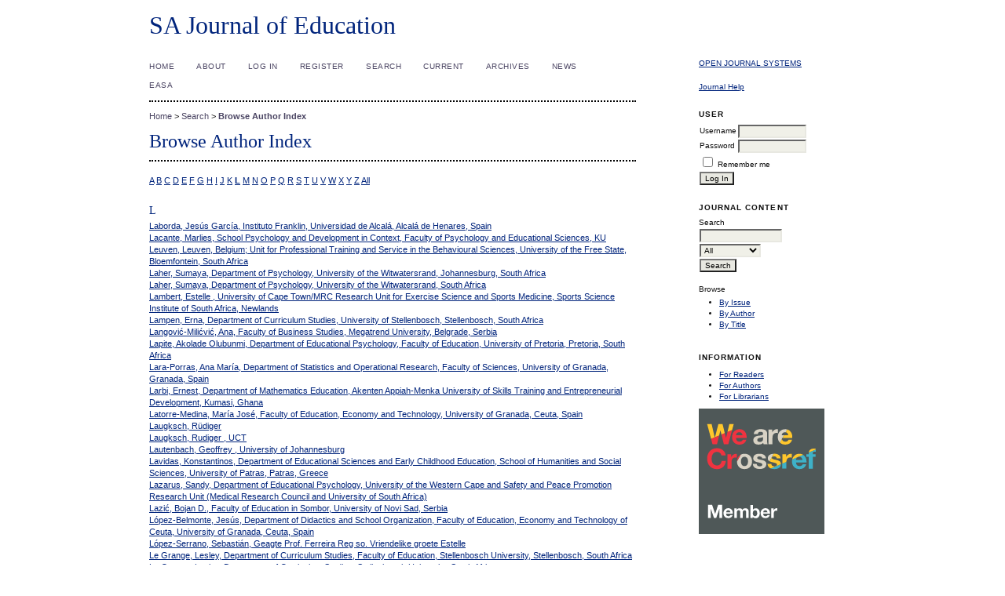

--- FILE ---
content_type: text/html; charset=utf-8
request_url: https://sajournalofeducation.co.za/index.php/saje/search/authors?searchInitial=L
body_size: 7193
content:



<?xml version="1.0" encoding="UTF-8"?>
<!DOCTYPE html PUBLIC "-//W3C//DTD XHTML 1.0 Transitional//EN"
	"http://www.w3.org/TR/xhtml1/DTD/xhtml1-transitional.dtd">
<html>
<head>
	<meta http-equiv="Content-Type" content="text/html; charset=utf-8" />
	<title>Browse Author Index</title>
	<meta name="description" content="South African Journal of Education" />
	<meta name="keywords" content="South African Journal of Education, Education; teachers training; educational research; schools" />
	
	<link rel="stylesheet" href="https://sajournalofeducation.co.za/styles/common.css" type="text/css" />
		<link rel="stylesheet" href="https://sajournalofeducation.co.za/public/journals/1/journalStyleSheet.css" type="text/css" />
		<script type="text/javascript" src="https://sajournalofeducation.co.za/js/general.js"></script>
	<!-- Global Site Tag (gtag.js) - Google Analytics -->
	<script async src="https://www.googletagmanager.com/gtag/js?id=UA-128980851-1"></script>
	<script type="text/javascript" src="https://sajournalofeducation.co.za/js/google_analytics.js"></script>
	
</head>
<body>
<div id="container">

<div id="header">
<div id="headerTitle">
<h1>
	SA Journal of Education
</h1>
</div>
</div>

<div id="body">

<div id="sidebar">
	
<div class="block">
	<a href="http://pkp.sfu.ca/ojs/" id="developedBy">Open Journal Systems</a>
</div>

<div class="block">
	<a href="javascript:openHelp('https://sajournalofeducation.co.za/index.php/saje/help/view/user/topic/000005')">Journal Help</a>
</div>
	
<div class="block">
	<span class="blockTitle">User</span>
		<form method="post" action="https://sajournalofeducation.co.za/index.php/saje/login/signIn">
	<table>
	<tr>
		<td><label for="sidebar-username">Username</label></td>
		<td><input type="text" id="sidebar-username" name="username" value="" size="12" maxlength="32" class="textField" /></td>
	</tr>
	<tr>
		<td><label for="sidebar-password">Password</label></td>
		<td><input type="password" id="sidebar-password" name="password" value="" size="12" maxlength="32" class="textField" /></td>
	</tr>
	<tr>
		<td colspan="2"><input type="checkbox" id="remember" name="remember" value="1" /> <label for="remember">Remember me</label></td>
	</tr>
	<tr>
		<td><input type="submit" value="Log In" class="button" /></td>
	</tr>
	</table>
	</form>
	</div>


	
<div class="block">
	<span class="blockTitle">Journal Content</span>
	
	<span class="blockSubtitle">Search</span>
	<form method="post" action="https://sajournalofeducation.co.za/index.php/saje/search/results">
	<table>
	<tr>
		<td><input type="text" id="query" name="query" size="15" maxlength="255" value="" class="textField" /></td>
	</tr>
	<tr>
		<td><select name="searchField" size="1" class="selectMenu">
			<option label="All" value="">All</option>
<option label="Authors" value="1">Authors</option>
<option label="Title" value="2">Title</option>
<option label="Abstract" value="4">Abstract</option>
<option label="Index terms" value="120">Index terms</option>
<option label="Full Text" value="128">Full Text</option>

		</select></td>
	</tr>
	<tr>
		<td><input type="submit" value="Search" class="button" /></td>
	</tr>
	</table>
	</form>
	
	<br />
	
		<span class="blockSubtitle">Browse</span>
	<ul>
		<li><a href="https://sajournalofeducation.co.za/index.php/saje/issue/archive">By Issue</a></li>
		<li><a href="https://sajournalofeducation.co.za/index.php/saje/search/authors">By Author</a></li>
		<li><a href="https://sajournalofeducation.co.za/index.php/saje/search/titles">By Title</a></li>
			</ul>
	</div>

<div class="block">
	<span class="blockTitle">Information</span>
	<ul>
		<li><a href="https://sajournalofeducation.co.za/index.php/saje/information/readers">For Readers</a></li>
		<li><a href="https://sajournalofeducation.co.za/index.php/saje/information/authors">For Authors</a></li>
		<li><a href="https://sajournalofeducation.co.za/index.php/saje/information/librarians">For Librarians</a></li>		
	</ul>
	<img src="https://assets.crossref.org/logo/member-badges/member-badge-member.svg" width="160" height="160" alt="Crossref Member Badge">
</div>
</div>

<div id="main">
<div id="navbar">
	<ul class="menu">
		<li><a href="https://sajournalofeducation.co.za/index.php/saje/index">Home</a></li>
		<li><a href="https://sajournalofeducation.co.za/index.php/saje/about">About</a></li>
				<li><a href="https://sajournalofeducation.co.za/index.php/saje/login">Log In</a></li>
		<li><a href="https://sajournalofeducation.co.za/index.php/saje/user/register">Register</a></li>
				<li><a href="https://sajournalofeducation.co.za/index.php/saje/search">Search</a></li>
				<li><a href="https://sajournalofeducation.co.za/index.php/saje/issue/current">Current</a></li>
		<li><a href="https://sajournalofeducation.co.za/index.php/saje/issue/archive">Archives</a></li>
						<li><a href="http://news.sajournalofeducation.co.za/">News</a></li>
				<li><a href="http://www.easa.ac.za/">EASA</a></li>
				<li><a href=""></a></li>
				<li><a href=""></a></li>
			</ul>
</div>

<div id="breadcrumb">
	<a href="https://sajournalofeducation.co.za/index.php/saje/index">Home</a> &gt;
			<a href="https://sajournalofeducation.co.za/index.php/saje/search" class="hierarchyLink">Search</a> &gt;
		<a href="https://sajournalofeducation.co.za/index.php/saje/search/authors?searchInitial=L" class="current">Browse Author Index</a>
</div>

<h2>Browse Author Index</h2>

<div id="content">
<p><a href="https://sajournalofeducation.co.za/index.php/saje/search/authors?searchInitial=A">A</a> <a href="https://sajournalofeducation.co.za/index.php/saje/search/authors?searchInitial=B">B</a> <a href="https://sajournalofeducation.co.za/index.php/saje/search/authors?searchInitial=C">C</a> <a href="https://sajournalofeducation.co.za/index.php/saje/search/authors?searchInitial=D">D</a> <a href="https://sajournalofeducation.co.za/index.php/saje/search/authors?searchInitial=E">E</a> <a href="https://sajournalofeducation.co.za/index.php/saje/search/authors?searchInitial=F">F</a> <a href="https://sajournalofeducation.co.za/index.php/saje/search/authors?searchInitial=G">G</a> <a href="https://sajournalofeducation.co.za/index.php/saje/search/authors?searchInitial=H">H</a> <a href="https://sajournalofeducation.co.za/index.php/saje/search/authors?searchInitial=I">I</a> <a href="https://sajournalofeducation.co.za/index.php/saje/search/authors?searchInitial=J">J</a> <a href="https://sajournalofeducation.co.za/index.php/saje/search/authors?searchInitial=K">K</a> <a href="https://sajournalofeducation.co.za/index.php/saje/search/authors?searchInitial=L"><strong>L</strong></a> <a href="https://sajournalofeducation.co.za/index.php/saje/search/authors?searchInitial=M">M</a> <a href="https://sajournalofeducation.co.za/index.php/saje/search/authors?searchInitial=N">N</a> <a href="https://sajournalofeducation.co.za/index.php/saje/search/authors?searchInitial=O">O</a> <a href="https://sajournalofeducation.co.za/index.php/saje/search/authors?searchInitial=P">P</a> <a href="https://sajournalofeducation.co.za/index.php/saje/search/authors?searchInitial=Q">Q</a> <a href="https://sajournalofeducation.co.za/index.php/saje/search/authors?searchInitial=R">R</a> <a href="https://sajournalofeducation.co.za/index.php/saje/search/authors?searchInitial=S">S</a> <a href="https://sajournalofeducation.co.za/index.php/saje/search/authors?searchInitial=T">T</a> <a href="https://sajournalofeducation.co.za/index.php/saje/search/authors?searchInitial=U">U</a> <a href="https://sajournalofeducation.co.za/index.php/saje/search/authors?searchInitial=V">V</a> <a href="https://sajournalofeducation.co.za/index.php/saje/search/authors?searchInitial=W">W</a> <a href="https://sajournalofeducation.co.za/index.php/saje/search/authors?searchInitial=X">X</a> <a href="https://sajournalofeducation.co.za/index.php/saje/search/authors?searchInitial=Y">Y</a> <a href="https://sajournalofeducation.co.za/index.php/saje/search/authors?searchInitial=Z">Z</a> <a href="https://sajournalofeducation.co.za/index.php/saje/search/authors">All</a></p>

			
			<a name="L"></a>
		<h3>L</h3>
	
	<a href="https://sajournalofeducation.co.za/index.php/saje/search/authors/view?firstName=Jes%C3%BAs%20Garc%C3%ADa&amp;middleName=&amp;lastName=Laborda&amp;affiliation=Instituto%20Franklin%2C%20Universidad%20de%20Alcal%C3%A1%2C%20Alcal%C3%A1%20de%20Henares%2C%20Spain">
		Laborda,
		Jesús García, Instituto Franklin, Universidad de Alcalá, Alcalá de Henares, Spain	</a>
	<br/>
			
	
	<a href="https://sajournalofeducation.co.za/index.php/saje/search/authors/view?firstName=Marlies&amp;middleName=&amp;lastName=Lacante&amp;affiliation=School%20Psychology%20and%20Development%20in%20Context%2C%20Faculty%20of%20Psychology%20and%20Educational%20Sciences%2C%20KU%20Leuven%2C%20Leuven%2C%20Belgium%3B%20Unit%20for%20Professional%20Training%20and%20Service%20in%20the%20Behavioural%20Sciences%2C%20University%20of%20the%20Free%20State%2C%20Bloemfontein%2C%20South%20Africa">
		Lacante,
		Marlies, School Psychology and Development in Context, Faculty of Psychology and Educational Sciences, KU Leuven, Leuven, Belgium; Unit for Professional Training and Service in the Behavioural Sciences, University of the Free State, Bloemfontein, South Africa	</a>
	<br/>
			
	
	<a href="https://sajournalofeducation.co.za/index.php/saje/search/authors/view?firstName=Sumaya&amp;middleName=&amp;lastName=Laher&amp;affiliation=Department%20of%20Psychology%2C%20University%20of%20the%20Witwatersrand%2C%20Johannesburg%2C%20South%20Africa">
		Laher,
		Sumaya, Department of Psychology, University of the Witwatersrand, Johannesburg, South Africa	</a>
	<br/>
			
	
	<a href="https://sajournalofeducation.co.za/index.php/saje/search/authors/view?firstName=Sumaya&amp;middleName=&amp;lastName=Laher&amp;affiliation=Department%20of%20Psychology%2C%20University%20of%20the%20Witwatersrand%2C%20South%20Africa">
		Laher,
		Sumaya, Department of Psychology, University of the Witwatersrand, South Africa	</a>
	<br/>
			
	
	<a href="https://sajournalofeducation.co.za/index.php/saje/search/authors/view?firstName=Estelle&amp;middleName=V&amp;lastName=Lambert&amp;affiliation=University%20of%20Cape%20Town%2FMRC%20Research%20Unit%20for%20Exercise%20Science%20and%20Sports%20Medicine%2C%20Sports%20Science%20Institute%20of%20South%20Africa%2C%20Newlands">
		Lambert,
		Estelle , University of Cape Town/MRC Research Unit for Exercise Science and Sports Medicine, Sports Science Institute of South Africa, Newlands	</a>
	<br/>
			
	
	<a href="https://sajournalofeducation.co.za/index.php/saje/search/authors/view?firstName=Erna&amp;middleName=&amp;lastName=Lampen&amp;affiliation=Department%20of%20Curriculum%20Studies%2C%20University%20of%20Stellenbosch%2C%20Stellenbosch%2C%20South%20Africa">
		Lampen,
		Erna, Department of Curriculum Studies, University of Stellenbosch, Stellenbosch, South Africa	</a>
	<br/>
			
	
	<a href="https://sajournalofeducation.co.za/index.php/saje/search/authors/view?firstName=Ana&amp;middleName=&amp;lastName=Langovi%C4%87-Mili%C4%87vi%C4%87&amp;affiliation=Faculty%20of%20Business%20Studies%2C%20Megatrend%20University%2C%20Belgrade%2C%20Serbia">
		Langović-Milićvić,
		Ana, Faculty of Business Studies, Megatrend University, Belgrade, Serbia	</a>
	<br/>
			
	
	<a href="https://sajournalofeducation.co.za/index.php/saje/search/authors/view?firstName=Akolade%20Olubunmi&amp;middleName=&amp;lastName=Lapite&amp;affiliation=Department%20of%20Educational%20Psychology%2C%20Faculty%20of%20Education%2C%20University%20of%20Pretoria%2C%20Pretoria%2C%20South%20Africa">
		Lapite,
		Akolade Olubunmi, Department of Educational Psychology, Faculty of Education, University of Pretoria, Pretoria, South Africa	</a>
	<br/>
			
	
	<a href="https://sajournalofeducation.co.za/index.php/saje/search/authors/view?firstName=Ana%20Mar%C3%ADa&amp;middleName=&amp;lastName=Lara-Porras&amp;affiliation=Department%20of%20Statistics%20and%20Operational%20Research%2C%20Faculty%20of%20Sciences%2C%20University%20of%20Granada%2C%20Granada%2C%20Spain">
		Lara-Porras,
		Ana María, Department of Statistics and Operational Research, Faculty of Sciences, University of Granada, Granada, Spain	</a>
	<br/>
			
	
	<a href="https://sajournalofeducation.co.za/index.php/saje/search/authors/view?firstName=Ernest&amp;middleName=&amp;lastName=Larbi&amp;affiliation=Department%20of%20Mathematics%20Education%2C%20Akenten%20Appiah-Menka%20University%20of%20Skills%20Training%20and%20Entrepreneurial%20Development%2C%20Kumasi%2C%20Ghana">
		Larbi,
		Ernest, Department of Mathematics Education, Akenten Appiah-Menka University of Skills Training and Entrepreneurial Development, Kumasi, Ghana	</a>
	<br/>
			
	
	<a href="https://sajournalofeducation.co.za/index.php/saje/search/authors/view?firstName=Mar%C3%ADa%20Jos%C3%A9&amp;middleName=&amp;lastName=Latorre-Medina&amp;affiliation=Faculty%20of%20Education%2C%20Economy%20and%20Technology%2C%20University%20of%20Granada%2C%20Ceuta%2C%20Spain">
		Latorre-Medina,
		María José, Faculty of Education, Economy and Technology, University of Granada, Ceuta, Spain	</a>
	<br/>
			
	
	<a href="https://sajournalofeducation.co.za/index.php/saje/search/authors/view?firstName=R%C3%BCdiger&amp;middleName=C&amp;lastName=Laugksch&amp;affiliation=">
		Laugksch,
		Rüdiger 	</a>
	<br/>
			
	
	<a href="https://sajournalofeducation.co.za/index.php/saje/search/authors/view?firstName=Rudiger&amp;middleName=Christian&amp;lastName=Laugksch&amp;affiliation=UCT">
		Laugksch,
		Rudiger , UCT	</a>
	<br/>
			
	
	<a href="https://sajournalofeducation.co.za/index.php/saje/search/authors/view?firstName=Geoffrey&amp;middleName=Vaughan&amp;lastName=Lautenbach&amp;affiliation=University%20of%20Johannesburg">
		Lautenbach,
		Geoffrey , University of Johannesburg	</a>
	<br/>
			
	
	<a href="https://sajournalofeducation.co.za/index.php/saje/search/authors/view?firstName=Konstantinos&amp;middleName=&amp;lastName=Lavidas&amp;affiliation=Department%20of%20Educational%20Sciences%20and%20Early%20Childhood%20Education%2C%20School%20of%20Humanities%20and%20Social%20Sciences%2C%20University%20of%20Patras%2C%20Patras%2C%20Greece">
		Lavidas,
		Konstantinos, Department of Educational Sciences and Early Childhood Education, School of Humanities and Social Sciences, University of Patras, Patras, Greece	</a>
	<br/>
			
	
	<a href="https://sajournalofeducation.co.za/index.php/saje/search/authors/view?firstName=Sandy&amp;middleName=&amp;lastName=Lazarus&amp;affiliation=Department%20of%20Educational%20Psychology%2C%20University%20of%20the%20Western%20Cape%20and%20Safety%20and%20Peace%20Promotion%20Research%20Unit%20%28Medical%20Research%20Council%20and%20University%20of%20South%20Africa%29">
		Lazarus,
		Sandy, Department of Educational Psychology, University of the Western Cape and Safety and Peace Promotion Research Unit (Medical Research Council and University of South Africa)	</a>
	<br/>
			
	
	<a href="https://sajournalofeducation.co.za/index.php/saje/search/authors/view?firstName=Bojan%20D.&amp;middleName=&amp;lastName=Lazi%C4%87&amp;affiliation=Faculty%20of%20Education%20in%20Sombor%2C%20University%20of%20Novi%20Sad%2C%20Serbia">
		Lazić,
		Bojan D., Faculty of Education in Sombor, University of Novi Sad, Serbia	</a>
	<br/>
			
	
	<a href="https://sajournalofeducation.co.za/index.php/saje/search/authors/view?firstName=Jes%C3%BAs&amp;middleName=&amp;lastName=L%C3%B3pez-Belmonte&amp;affiliation=Department%20of%20Didactics%20and%20School%20Organization%2C%20Faculty%20of%20Education%2C%20Economy%20and%20Technology%20of%20Ceuta%2C%20University%20of%20Granada%2C%20Ceuta%2C%20Spain">
		López-Belmonte,
		Jesús, Department of Didactics and School Organization, Faculty of Education, Economy and Technology of Ceuta, University of Granada, Ceuta, Spain	</a>
	<br/>
			
	
	<a href="https://sajournalofeducation.co.za/index.php/saje/search/authors/view?firstName=Sebasti%C3%A1n&amp;middleName=&amp;lastName=L%C3%B3pez-Serrano&amp;affiliation=Geagte%20Prof.%20Ferreira%20%20Reg%20so.%20%20Vriendelike%20groete%20%20Estelle">
		López-Serrano,
		Sebastián, Geagte Prof. Ferreira  Reg so.  Vriendelike groete  Estelle	</a>
	<br/>
			
	
	<a href="https://sajournalofeducation.co.za/index.php/saje/search/authors/view?firstName=Lesley&amp;middleName=&amp;lastName=Le%20Grange&amp;affiliation=Department%20of%20Curriculum%20Studies%2C%20Faculty%20of%20Education%2C%20Stellenbosch%20University%2C%20Stellenbosch%2C%20South%20Africa">
		Le Grange,
		Lesley, Department of Curriculum Studies, Faculty of Education, Stellenbosch University, Stellenbosch, South Africa	</a>
	<br/>
			
	
	<a href="https://sajournalofeducation.co.za/index.php/saje/search/authors/view?firstName=Lesley&amp;middleName=&amp;lastName=Le%20Grange&amp;affiliation=Department%20of%20Curriculum%20Studies%2C%20Stellenbosch%20University%2C%20South%20Africa">
		Le Grange,
		Lesley, Department of Curriculum Studies, Stellenbosch University, South Africa	</a>
	<br/>
			
	
	<a href="https://sajournalofeducation.co.za/index.php/saje/search/authors/view?firstName=Lesley&amp;middleName=&amp;lastName=Le%20Grange&amp;affiliation=Stellenbosch%20University">
		Le Grange,
		Lesley, Stellenbosch University	</a>
	<br/>
			
			<a name="l"></a>
		<h3>l</h3>
	
	<a href="https://sajournalofeducation.co.za/index.php/saje/search/authors/view?firstName=Adr%C3%A9&amp;middleName=&amp;lastName=le%20Roux&amp;affiliation=School%20of%20Education%20Studies%2C%20University%20of%20the%20Free%20State%2C%20South%20Africa">
		le Roux,
		Adré, School of Education Studies, University of the Free State, South Africa	</a>
	<br/>
			
	
	<a href="https://sajournalofeducation.co.za/index.php/saje/search/authors/view?firstName=Adr%C3%A9&amp;middleName=&amp;lastName=le%20Roux&amp;affiliation=">
		le Roux,
		Adré	</a>
	<br/>
			
	
	<a href="https://sajournalofeducation.co.za/index.php/saje/search/authors/view?firstName=Adr%C3%A9&amp;middleName=&amp;lastName=le%20Roux&amp;affiliation=School%20of%20Education%20Studies%2C%20Faculty%20of%20Education%2C%20University%20of%20the%20Free%20State%2C%20Bloemfontein%2C%20South%20Africa">
		le Roux,
		Adré, School of Education Studies, Faculty of Education, University of the Free State, Bloemfontein, South Africa	</a>
	<br/>
			
	
	<a href="https://sajournalofeducation.co.za/index.php/saje/search/authors/view?firstName=Cheryl&amp;middleName=&amp;lastName=le%20Roux&amp;affiliation=UNISA">
		le Roux,
		Cheryl, UNISA	</a>
	<br/>
			
			<a name="L"></a>
		<h3>L</h3>
	
	<a href="https://sajournalofeducation.co.za/index.php/saje/search/authors/view?firstName=Mia&amp;middleName=&amp;lastName=Le%20Roux&amp;affiliation=Department%20of%20Speech-Language%20Pathology%20and%20Audiology%2C%20Faculty%20of%20Humanities%2C%20University%20of%20Pretoria%2C%20Pretoria%2C%20South%20Africa">
		Le Roux,
		Mia, Department of Speech-Language Pathology and Audiology, Faculty of Humanities, University of Pretoria, Pretoria, South Africa	</a>
	<br/>
			
			<a name="l"></a>
		<h3>l</h3>
	
	<a href="https://sajournalofeducation.co.za/index.php/saje/search/authors/view?firstName=Natalie&amp;middleName=&amp;lastName=le%20Roux&amp;affiliation=Centre%20for%20Educational%20Testing%20for%20Access%20and%20Placement%2C%20Centre%20for%20Higher%20Education%20Development%2C%20University%20of%20Cape%20Town%2C%20South%20Africa">
		le Roux,
		Natalie, Centre for Educational Testing for Access and Placement, Centre for Higher Education Development, University of Cape Town, South Africa	</a>
	<br/>
			
	
	<a href="https://sajournalofeducation.co.za/index.php/saje/search/authors/view?firstName=Sarlina&amp;middleName=G&amp;lastName=le%20Roux&amp;affiliation=Department%20of%20Early%20Childhood%20Education%2C%20College%20of%20Education%2C%20University%20of%20South%20Africa%2C%20Pretoria%2C%20South%20Africa">
		le Roux,
		Sarlina , Department of Early Childhood Education, College of Education, University of South Africa, Pretoria, South Africa	</a>
	<br/>
			
			<a name="L"></a>
		<h3>L</h3>
	
	<a href="https://sajournalofeducation.co.za/index.php/saje/search/authors/view?firstName=Carmen&amp;middleName=&amp;lastName=Le%C3%B3n-Mantero&amp;affiliation=Department%20of%20Mathematics%2C%20Faculty%20of%20Education%2C%20University%20of%20C%C3%B3rdoba%2C%20C%C3%B3rdoba%2C%20Spain">
		León-Mantero,
		Carmen, Department of Mathematics, Faculty of Education, University of Córdoba, Córdoba, Spain	</a>
	<br/>
			
	
	<a href="https://sajournalofeducation.co.za/index.php/saje/search/authors/view?firstName=Makatleho&amp;middleName=&amp;lastName=Leballo&amp;affiliation=Division%20of%20Studies%20in%20Education%2C%20Wits%20School%20of%20Education%2C%20University%20of%20the%20Witwatersrand%2C%20Johannesburg%2C%20South%20Africa">
		Leballo,
		Makatleho, Division of Studies in Education, Wits School of Education, University of the Witwatersrand, Johannesburg, South Africa	</a>
	<br/>
			
	
	<a href="https://sajournalofeducation.co.za/index.php/saje/search/authors/view?firstName=Raesetja&amp;middleName=Gloria&amp;lastName=Ledwaba&amp;affiliation=Department%20of%20Inclusive%20Education%2C%20College%20of%20Education%2C%20University%20of%20South%20Africa%2C%20Pretoria%2C%20South%20Africa">
		Ledwaba,
		Raesetja , Department of Inclusive Education, College of Education, University of South Africa, Pretoria, South Africa	</a>
	<br/>
			
	
	<a href="https://sajournalofeducation.co.za/index.php/saje/search/authors/view?firstName=Hye%20Won&amp;middleName=&amp;lastName=Lee&amp;affiliation=Division%20of%20Social%20Welfare%20and%20Child%20Studies%2C%20Daejin%20University%2C%20Gyeonggi-do%2C%20Republic%20of%20Korea">
		Lee,
		Hye Won, Division of Social Welfare and Child Studies, Daejin University, Gyeonggi-do, Republic of Korea	</a>
	<br/>
			
	
	<a href="https://sajournalofeducation.co.za/index.php/saje/search/authors/view?firstName=Sora&amp;middleName=&amp;lastName=Lee&amp;affiliation=Graduate%20School%20of%20International%20Studies%2C%20Korea%20University%2C%20Seoul%2C%20Republic%20of%20Korea">
		Lee,
		Sora, Graduate School of International Studies, Korea University, Seoul, Republic of Korea	</a>
	<br/>
			
	
	<a href="https://sajournalofeducation.co.za/index.php/saje/search/authors/view?firstName=E%20M&amp;middleName=&amp;lastName=Lemmer&amp;affiliation=Department%20of%20Educational%20Foundations%2C%20University%20of%20South%20Africa%2C%20Pretoria%2C%20South%20Africa">
		Lemmer,
		E M, Department of Educational Foundations, University of South Africa, Pretoria, South Africa	</a>
	<br/>
			
	
	<a href="https://sajournalofeducation.co.za/index.php/saje/search/authors/view?firstName=E%20M&amp;middleName=&amp;lastName=Lemmer&amp;affiliation=College%20of%20Education%2C%20University%20of%20South%20Africa">
		Lemmer,
		E M, College of Education, University of South Africa	</a>
	<br/>
			
	
	<a href="https://sajournalofeducation.co.za/index.php/saje/search/authors/view?firstName=Eleanor&amp;middleName=&amp;lastName=Lemmer&amp;affiliation=UNISA">
		Lemmer,
		Eleanor, UNISA	</a>
	<br/>
			
	
	<a href="https://sajournalofeducation.co.za/index.php/saje/search/authors/view?firstName=Eleanor&amp;middleName=&amp;lastName=Lemmer&amp;affiliation=Department%20Educational%20Foundations%2C%20College%20of%20Education%2C%20University%20of%20South%20Africa%2C%20Pretoria%2C%20South%20Africa">
		Lemmer,
		Eleanor, Department Educational Foundations, College of Education, University of South Africa, Pretoria, South Africa	</a>
	<br/>
			
	
	<a href="https://sajournalofeducation.co.za/index.php/saje/search/authors/view?firstName=Eleanor&amp;middleName=&amp;lastName=Lemmer&amp;affiliation=University%20of%20South%20Africa">
		Lemmer,
		Eleanor, University of South Africa	</a>
	<br/>
			
	
	<a href="https://sajournalofeducation.co.za/index.php/saje/search/authors/view?firstName=Eleanor&amp;middleName=&amp;lastName=Lemmer&amp;affiliation=Department%20of%20Educational%20Foundations%2C%20Faculty%20of%20Education%2C%20University%20of%20South%20Africa%2C%20Pretoria%2C%20South%20Africa">
		Lemmer,
		Eleanor, Department of Educational Foundations, Faculty of Education, University of South Africa, Pretoria, South Africa	</a>
	<br/>
			
	
	<a href="https://sajournalofeducation.co.za/index.php/saje/search/authors/view?firstName=Miriam&amp;middleName=&amp;lastName=Lemmer&amp;affiliation=NWU">
		Lemmer,
		Miriam, NWU	</a>
	<br/>
			
	
	<a href="https://sajournalofeducation.co.za/index.php/saje/search/authors/view?firstName=Jie&amp;middleName=&amp;lastName=Leng&amp;affiliation=Department%20of%20Psychology%2C%20School%20of%20Psychology%2C%20Shandong%20Normal%20University%2C%20Jinan%2C%20China">
		Leng,
		Jie, Department of Psychology, School of Psychology, Shandong Normal University, Jinan, China	</a>
	<br/>
			
	
	<a href="https://sajournalofeducation.co.za/index.php/saje/search/authors/view?firstName=Thabo&amp;middleName=&amp;lastName=Lephoto&amp;affiliation=School%20of%20Mathematics%2C%20Statistics%20and%20Computer%20Science%2C%20University%20of%20KwaZulu-Natal%2C%20Durban%2C%20South%20Africa">
		Lephoto,
		Thabo, School of Mathematics, Statistics and Computer Science, University of KwaZulu-Natal, Durban, South Africa	</a>
	<br/>
			
	
	<a href="https://sajournalofeducation.co.za/index.php/saje/search/authors/view?firstName=Ansie&amp;middleName=&amp;lastName=Lessing&amp;affiliation=University%20of%20South%20Africa">
		Lessing,
		Ansie, University of South Africa	</a>
	<br/>
			
	
	<a href="https://sajournalofeducation.co.za/index.php/saje/search/authors/view?firstName=Tebello&amp;middleName=&amp;lastName=Letsekha&amp;affiliation=Human%20Sciences%20Research%20Council%3B%20Rhodes%20University%2C%20Grahamstown">
		Letsekha,
		Tebello, Human Sciences Research Council; Rhodes University, Grahamstown	</a>
	<br/>
			
	
	<a href="https://sajournalofeducation.co.za/index.php/saje/search/authors/view?firstName=Mantekana&amp;middleName=J.&amp;lastName=Letshwene&amp;affiliation=Department%20of%20Curriculum%20and%20Instructions%20Studies%2C%20School%20of%20Teacher%20Education%2C%20University%20of%20South%20Africa%2C%20Pretoria%2C%20South%20Africa">
		Letshwene,
		Mantekana , Department of Curriculum and Instructions Studies, School of Teacher Education, University of South Africa, Pretoria, South Africa	</a>
	<br/>
			
	
	<a href="https://sajournalofeducation.co.za/index.php/saje/search/authors/view?firstName=Andrew&amp;middleName=&amp;lastName=Lewis&amp;affiliation=Centre%20for%20Human%20Performance%20Sciences%20and%20Department%20of%20Educational%20Psychology%2C%20Stellenbosch%20University%2C%20South%20Africa">
		Lewis,
		Andrew, Centre for Human Performance Sciences and Department of Educational Psychology, Stellenbosch University, South Africa	</a>
	<br/>
			
	
	<a href="https://sajournalofeducation.co.za/index.php/saje/search/authors/view?firstName=Bing-bing&amp;middleName=&amp;lastName=Li&amp;affiliation=Huai%E2%80%99an%20No.3%20People%E2%80%99s%20Hospital%2C%20Huai%E2%80%99an%2C%20China%20and%20Huai%E2%80%99an%20Second%20Clinical%20College%2C%20Xuzhou%20Medical%20University%2C%20Huai%E2%80%99an%2C%20China">
		Li,
		Bing-bing, Huai’an No.3 People’s Hospital, Huai’an, China and Huai’an Second Clinical College, Xuzhou Medical University, Huai’an, China	</a>
	<br/>
			
	
	<a href="https://sajournalofeducation.co.za/index.php/saje/search/authors/view?firstName=Cai%20Yu&amp;middleName=&amp;lastName=Li&amp;affiliation=School%20of%20Humanities%20and%20Law%2C%20College%20of%20Foreign%20Languages%2C%20Zhejiang%20A%20%26%20F%20University%2C%20Hangzhou%2C%20China">
		Li,
		Cai Yu, School of Humanities and Law, College of Foreign Languages, Zhejiang A &amp; F University, Hangzhou, China	</a>
	<br/>
			
	
	<a href="https://sajournalofeducation.co.za/index.php/saje/search/authors/view?firstName=Chin-Wen&amp;middleName=&amp;lastName=Liao&amp;affiliation=Department%20of%20Industrial%20Education%20and%20Technology%2C%20National%20Changhua%20University%20of%20Education%2C%20Changhua%2C%20Taiwan%2C%20R.O.C.">
		Liao,
		Chin-Wen, Department of Industrial Education and Technology, National Changhua University of Education, Changhua, Taiwan, R.O.C.	</a>
	<br/>
			
	
	<a href="https://sajournalofeducation.co.za/index.php/saje/search/authors/view?firstName=Johan&amp;middleName=&amp;lastName=Liebenberg&amp;affiliation=private%20practise">
		Liebenberg,
		Johan, private practise	</a>
	<br/>
			
	
	<a href="https://sajournalofeducation.co.za/index.php/saje/search/authors/view?firstName=Hung-I&amp;middleName=&amp;lastName=Lin&amp;affiliation=Department%20of%20Industrial%20Education%20and%20Technology%2C%20National%20Changhua%20University%20of%20Education%2C%20Changhua%2C%20Taiwan%2C%20R.O.C.">
		Lin,
		Hung-I, Department of Industrial Education and Technology, National Changhua University of Education, Changhua, Taiwan, R.O.C.	</a>
	<br/>
			
	
	<a href="https://sajournalofeducation.co.za/index.php/saje/search/authors/view?firstName=Denise%20L.&amp;middleName=&amp;lastName=Lindstrom&amp;affiliation=Department%20of%20Curriculum%20and%20Instruction%2C%20West%20Virginia%20University%2C%20Morgantown%2C%20United%20States">
		Lindstrom,
		Denise L., Department of Curriculum and Instruction, West Virginia University, Morgantown, United States	</a>
	<br/>
			
	
	<a href="https://sajournalofeducation.co.za/index.php/saje/search/authors/view?firstName=Qidong&amp;middleName=&amp;lastName=Liu&amp;affiliation=College%20of%20Education%2C%20Zhejiang%20University%2C%20Hangzhou%2C%20China">
		Liu,
		Qidong, College of Education, Zhejiang University, Hangzhou, China	</a>
	<br/>
			
	
	<a href="https://sajournalofeducation.co.za/index.php/saje/search/authors/view?firstName=Xue-zhi&amp;middleName=&amp;lastName=Liu&amp;affiliation=School%20of%20Education%2C%20School%20of%20Psychology%2C%20Jiangxi%20Normal%20University%2C%20Nanchang%2C%20China%20and%20Jiangxi%20College%20of%20Foreign%20Studies%2C%20Nanchang%2C%20China">
		Liu,
		Xue-zhi, School of Education, School of Psychology, Jiangxi Normal University, Nanchang, China and Jiangxi College of Foreign Studies, Nanchang, China	</a>
	<br/>
			
	
	<a href="https://sajournalofeducation.co.za/index.php/saje/search/authors/view?firstName=Yi-hui&amp;middleName=&amp;lastName=Liu&amp;affiliation=Chung%20Hsiao%20Elementary%20School%2C%20Pingtung%20County%2C%20Taiwan">
		Liu,
		Yi-hui, Chung Hsiao Elementary School, Pingtung County, Taiwan	</a>
	<br/>
			
	
	<a href="https://sajournalofeducation.co.za/index.php/saje/search/authors/view?firstName=Yunyun&amp;middleName=&amp;lastName=Liu&amp;affiliation=College%20of%20Education%2C%20Zhejiang%20University%2C%20Hangzhou%2C%20China">
		Liu,
		Yunyun, College of Education, Zhejiang University, Hangzhou, China	</a>
	<br/>
			
	
	<a href="https://sajournalofeducation.co.za/index.php/saje/search/authors/view?firstName=Candice&amp;middleName=&amp;lastName=Livingston&amp;affiliation=Department%20of%20Research%20and%20Postgraduate%20Studies%2C%20Faculty%20of%20Education%2C%20Cape%20Peninsula%20University%20of%20Technology%2C%20Wellington%2C%20South%20Africa">
		Livingston,
		Candice, Department of Research and Postgraduate Studies, Faculty of Education, Cape Peninsula University of Technology, Wellington, South Africa	</a>
	<br/>
			
	
	<a href="https://sajournalofeducation.co.za/index.php/saje/search/authors/view?firstName=Nontsha&amp;middleName=&amp;lastName=Liwane&amp;affiliation=Vaal%20Reefs%20Technical%20High%20School%2C%20Orkney%2C%20South%20Africa">
		Liwane,
		Nontsha, Vaal Reefs Technical High School, Orkney, South Africa	</a>
	<br/>
			
	
	<a href="https://sajournalofeducation.co.za/index.php/saje/search/authors/view?firstName=BJJ%20%28Kobus%29&amp;middleName=&amp;lastName=Lombard&amp;affiliation=School%20of%20Educational%20Sciences%2C%20North-West%20University%2C%20Vaal%20Campus%2C%20South%20Africa">
		Lombard,
		BJJ (Kobus), School of Educational Sciences, North-West University, Vaal Campus, South Africa	</a>
	<br/>
			
	
	<a href="https://sajournalofeducation.co.za/index.php/saje/search/authors/view?firstName=Kobus&amp;middleName=&amp;lastName=Lombard&amp;affiliation=NWU%20Vaal%20Triangle%20Campus">
		Lombard,
		Kobus, NWU Vaal Triangle Campus	</a>
	<br/>
			
	
	<a href="https://sajournalofeducation.co.za/index.php/saje/search/authors/view?firstName=Caroline&amp;middleName=&amp;lastName=Long&amp;affiliation=Department%20of%20Childhood%20Education%2C%20Faculty%20of%20Education%2C%20University%20of%20Johannesburg%2C%20Johannesburg%2C%20South%20Africa">
		Long,
		Caroline, Department of Childhood Education, Faculty of Education, University of Johannesburg, Johannesburg, South Africa	</a>
	<br/>
			
	
	<a href="https://sajournalofeducation.co.za/index.php/saje/search/authors/view?firstName=Gil&amp;middleName=&amp;lastName=Lorenzo-Valentin&amp;affiliation=Department%20of%20Education%2C%20Jaume%20I%20University%2C%20Castellon%2C%20Spain">
		Lorenzo-Valentin,
		Gil, Department of Education, Jaume I University, Castellon, Spain	</a>
	<br/>
			
	
	<a href="https://sajournalofeducation.co.za/index.php/saje/search/authors/view?firstName=Heila&amp;middleName=&amp;lastName=Lotz-Sisitka&amp;affiliation=Rhodes%20Univeristy">
		Lotz-Sisitka,
		Heila, Rhodes Univeristy	</a>
	<br/>
			
	
	<a href="https://sajournalofeducation.co.za/index.php/saje/search/authors/view?firstName=Shi-jer&amp;middleName=&amp;lastName=Lou&amp;affiliation=Graduate%20Institute%20of%20Vocational%20and%20Technological%20Education%2C%20National%20Pingtung%20University%20of%20Science%20and%20Technology%2C%20Taiwan">
		Lou,
		Shi-jer, Graduate Institute of Vocational and Technological Education, National Pingtung University of Science and Technology, Taiwan	</a>
	<br/>
			
	
	<a href="https://sajournalofeducation.co.za/index.php/saje/search/authors/view?firstName=Carel&amp;middleName=Pauw&amp;lastName=Loubser&amp;affiliation=Unisa">
		Loubser,
		Carel , Unisa	</a>
	<br/>
			
	
	<a href="https://sajournalofeducation.co.za/index.php/saje/search/authors/view?firstName=Brenda&amp;middleName=&amp;lastName=Louw&amp;affiliation=University%20of%20Pretoria">
		Louw,
		Brenda, University of Pretoria	</a>
	<br/>
			
	
	<a href="https://sajournalofeducation.co.za/index.php/saje/search/authors/view?firstName=Charmaine&amp;middleName=&amp;lastName=Louw&amp;affiliation=US">
		Louw,
		Charmaine, US	</a>
	<br/>
			
	
	<a href="https://sajournalofeducation.co.za/index.php/saje/search/authors/view?firstName=Dani%C3%ABl&amp;middleName=A&amp;lastName=Louw&amp;affiliation=University%20of%20the%20Free%20State">
		Louw,
		Daniël , University of the Free State	</a>
	<br/>
			
	
	<a href="https://sajournalofeducation.co.za/index.php/saje/search/authors/view?firstName=Hannelie&amp;middleName=&amp;lastName=Louw&amp;affiliation=Community-Based%20Educational%20Research%20%28COMBER%29%2C%20Faculty%20of%20Education%2C%20North-West%20University%2C%20Potchefstroom%2C%20South%20Africa">
		Louw,
		Hannelie, Community-Based Educational Research (COMBER), Faculty of Education, North-West University, Potchefstroom, South Africa	</a>
	<br/>
			
	
	<a href="https://sajournalofeducation.co.za/index.php/saje/search/authors/view?firstName=Julia&amp;middleName=&amp;lastName=Louw&amp;affiliation=Michigan%20State%20University%2C%20USA">
		Louw,
		Julia, Michigan State University, USA	</a>
	<br/>
			
	
	<a href="https://sajournalofeducation.co.za/index.php/saje/search/authors/view?firstName=Elsie&amp;middleName=&amp;lastName=Lubbe&amp;affiliation=North-West%20University%20%28Potchefstroom%20Campus%29">
		Lubbe,
		Elsie, North-West University (Potchefstroom Campus)	</a>
	<br/>
			
	
	<a href="https://sajournalofeducation.co.za/index.php/saje/search/authors/view?firstName=Carien&amp;middleName=&amp;lastName=Lubbe-De%20Beer&amp;affiliation=Department%20of%20Educational%20Psychology%2C%20University%20of%20Pretoria">
		Lubbe-De Beer,
		Carien, Department of Educational Psychology, University of Pretoria	</a>
	<br/>
			
	
	<a href="https://sajournalofeducation.co.za/index.php/saje/search/authors/view?firstName=Rosemary&amp;middleName=&amp;lastName=Luger&amp;affiliation=The%20Chaeli%20Campaign%20%28www.chaelicampaign.co.za%29">
		Luger,
		Rosemary, The Chaeli Campaign (www.chaelicampaign.co.za)	</a>
	<br/>
			
	
	<a href="https://sajournalofeducation.co.za/index.php/saje/search/authors/view?firstName=Aco&amp;middleName=&amp;lastName=Luki%C4%87&amp;affiliation=Department%20of%20Geography%2C%20Tourism%20and%20Hotel%20Management%2C%20Faculty%20of%20Sciences%2C%20University%20of%20Novi%20Sad%2C%20Novi%20Sad%2C%20Serbia%20and%20Department%20of%20Preschool%20and%20Primary%20Education%2C%20Faculty%20of%20Education%2C%20University%20of%20J.E.%20Purkyne%2C%20Usti%20nad%20Labem%2C%20Czech%20Republic">
		Lukić,
		Aco, Department of Geography, Tourism and Hotel Management, Faculty of Sciences, University of Novi Sad, Novi Sad, Serbia and Department of Preschool and Primary Education, Faculty of Education, University of J.E. Purkyne, Usti nad Labem, Czech Republic	</a>
	<br/>
			
	
	<a href="https://sajournalofeducation.co.za/index.php/saje/search/authors/view?firstName=M.W.&amp;middleName=&amp;lastName=Lumadi&amp;affiliation=Department%20of%20Curriculum%20and%20Instructional%20Studies%2C%20College%20of%20Education%2C%20University%20of%20South%20Africa">
		Lumadi,
		M.W., Department of Curriculum and Instructional Studies, College of Education, University of South Africa	</a>
	<br/>
			
	
	<a href="https://sajournalofeducation.co.za/index.php/saje/search/authors/view?firstName=Mutendwahothe&amp;middleName=Walter&amp;lastName=Lumadi&amp;affiliation=College%20of%20Education%2C%20Department%20of%20Curriculum%20and%20Instructional%20Studies%2C%20School%20of%20Teacher%20Education%2C%20University%20of%20South%20Africa%2C%20Pretoria%2C%20South%20Africa">
		Lumadi,
		Mutendwahothe , College of Education, Department of Curriculum and Instructional Studies, School of Teacher Education, University of South Africa, Pretoria, South Africa	</a>
	<br/>
			
	
	<a href="https://sajournalofeducation.co.za/index.php/saje/search/authors/view?firstName=Mutendwahothe&amp;middleName=Walter&amp;lastName=Lumadi&amp;affiliation=Department%20of%20Curriculum%20and%20Instructional%20Studies%2C%20School%20of%20Teacher%20Education%2C%20University%20of%20South%20Africa%2C%20Pretoria%2C%20South%20Africa">
		Lumadi,
		Mutendwahothe , Department of Curriculum and Instructional Studies, School of Teacher Education, University of South Africa, Pretoria, South Africa	</a>
	<br/>
			
	
	<a href="https://sajournalofeducation.co.za/index.php/saje/search/authors/view?firstName=Mutendwahothe%20Walter&amp;middleName=&amp;lastName=Lumadi&amp;affiliation=Department%20of%20Curriculum%20and%20Instructional%20Studies%2C%20College%20of%20Education%2C%20University%20of%20South%20Africa">
		Lumadi,
		Mutendwahothe Walter, Department of Curriculum and Instructional Studies, College of Education, University of South Africa	</a>
	<br/>
			
	
	<a href="https://sajournalofeducation.co.za/index.php/saje/search/authors/view?firstName=Mutendwahothe%20Walter&amp;middleName=&amp;lastName=Lumadi&amp;affiliation=Department%20of%20Curriculum%20and%20Instructional%20Studies%2C%20College%20of%20Education%2C%20University%20of%20South%20Africa%2C%20Pretoria%2C%20South%20Africa">
		Lumadi,
		Mutendwahothe Walter, Department of Curriculum and Instructional Studies, College of Education, University of South Africa, Pretoria, South Africa	</a>
	<br/>
			
	
	<a href="https://sajournalofeducation.co.za/index.php/saje/search/authors/view?firstName=Rudzani&amp;middleName=Israel&amp;lastName=Lumadi&amp;affiliation=Department%20of%20Educational%20Leadership%20and%20Management%2C%20School%20of%20Educational%20Studies%2C%20University%20of%20South%20Africa%2C%20Pretoria%2C%20South%20Africa">
		Lumadi,
		Rudzani , Department of Educational Leadership and Management, School of Educational Studies, University of South Africa, Pretoria, South Africa	</a>
	<br/>
			
	
	<a href="https://sajournalofeducation.co.za/index.php/saje/search/authors/view?firstName=Rudzani&amp;middleName=Israel&amp;lastName=Lumadi&amp;affiliation=Department%20of%20Educational%20Leadership%20and%20Management%2C%20University%20of%20South%20Africa%2C%20Pretoria%2C%20South%20Africa">
		Lumadi,
		Rudzani , Department of Educational Leadership and Management, University of South Africa, Pretoria, South Africa	</a>
	<br/>
			
	
	<a href="https://sajournalofeducation.co.za/index.php/saje/search/authors/view?firstName=Rudzani%20Israel&amp;middleName=&amp;lastName=Lumadi&amp;affiliation=Department%20of%20Educational%20Leadership%20and%20Management%2C%20College%20of%20Education%2C%20University%20of%20South%20Africa%2C%20Pretoria%2C%20South%20Africa">
		Lumadi,
		Rudzani Israel, Department of Educational Leadership and Management, College of Education, University of South Africa, Pretoria, South Africa	</a>
	<br/>
			
	
	<a href="https://sajournalofeducation.co.za/index.php/saje/search/authors/view?firstName=Walter&amp;middleName=&amp;lastName=Lumadi&amp;affiliation=College%20of%20Education%3B%20Department%20of%20Teacher%20Education%3B%20University%20of%20South%20Africa">
		Lumadi,
		Walter, College of Education; Department of Teacher Education; University of South Africa	</a>
	<br/>
			
	
	<a href="https://sajournalofeducation.co.za/index.php/saje/search/authors/view?firstName=Berit&amp;middleName=&amp;lastName=Lundgren&amp;affiliation=Nelson%20Mandela%20Metropolitan%20University%2C%20Port%20Elizabeth%2C%20South%20Africa">
		Lundgren,
		Berit, Nelson Mandela Metropolitan University, Port Elizabeth, South Africa	</a>
	<br/>
			
	
	<a href="https://sajournalofeducation.co.za/index.php/saje/search/authors/view?firstName=Bwalya%20Nyangu&amp;middleName=&amp;lastName=Lungu&amp;affiliation=Centre%20for%20Excellence%20in%20Learning%20and%20Teaching%2C%20Durban%20University%20of%20Technology%2C%20Durban%2C%20South%20Africa">
		Lungu,
		Bwalya Nyangu, Centre for Excellence in Learning and Teaching, Durban University of Technology, Durban, South Africa	</a>
	<br/>
			
	
	<a href="https://sajournalofeducation.co.za/index.php/saje/search/authors/view?firstName=Antonio&amp;middleName=&amp;lastName=Luque%20de%20la%20Rosa&amp;affiliation=Department%20of%20Education%2C%20University%20of%20Almer%C3%ADa%2C%20Almer%C3%ADa%2C%20Spain">
		Luque de la Rosa,
		Antonio, Department of Education, University of Almería, Almería, Spain	</a>
	<br/>
			
	
	<a href="https://sajournalofeducation.co.za/index.php/saje/search/authors/view?firstName=Yiqing&amp;middleName=&amp;lastName=Lv&amp;affiliation=Department%20of%20Psychology%2C%20School%20of%20Psychology%2C%20Shandong%20Normal%20University%2C%20Jinan%2C%20China">
		Lv,
		Yiqing, Department of Psychology, School of Psychology, Shandong Normal University, Jinan, China	</a>
	<br/>
	<br />
	&nbsp;&nbsp;&nbsp;&nbsp;


<br /><br />
All articles published in this journal are licensed under the <a
target="_blank"
href="https://creativecommons.org/licenses/by/4.0/">Creative
Commons Attribution 4.0 International</a> (CC BY 4.0) license,
unless otherwise stated. <br><br>

 SA Journal of Education is hosted at the University of Pretoria, <a
target="_blank" href="http://www.up.ac.za/faculty-of-education">Faculty
of Education</a>
</div><!-- content -->
</div><!-- main -->
</div><!-- body -->



</div><!-- container -->
</body>
</html>

--- FILE ---
content_type: application/javascript
request_url: https://sajournalofeducation.co.za/js/google_analytics.js
body_size: 137
content:
  window.dataLayer = window.dataLayer || [];
  function gtag(){dataLayer.push(arguments);}
  gtag('js', new Date());

  gtag('config', 'UA-128980851-1');
